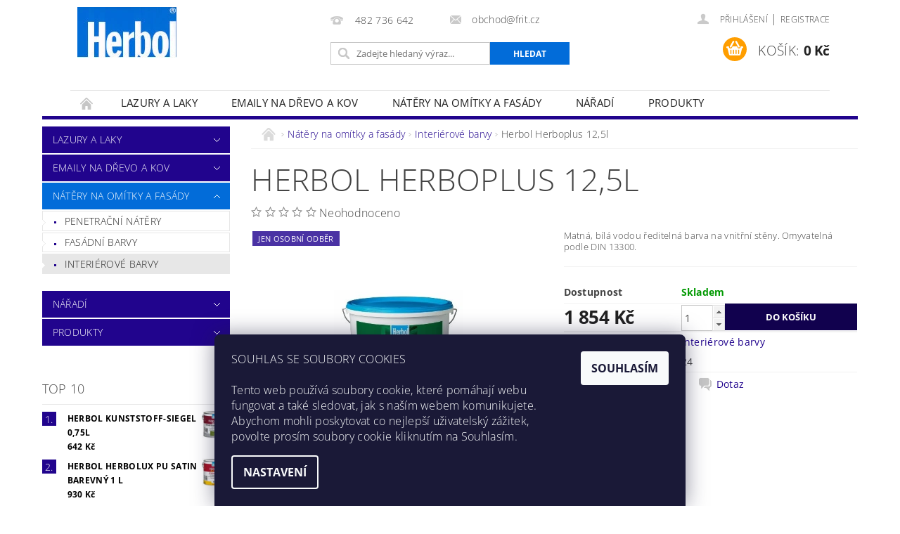

--- FILE ---
content_type: text/html; charset=utf-8
request_url: https://www.barvy-herbol.cz/herbol-herboplus-12-5l/
body_size: 25539
content:
<!DOCTYPE html>
<html id="css" xml:lang='cs' lang='cs' class="external-fonts-loaded">
    <head>
        <link rel="preconnect" href="https://cdn.myshoptet.com" /><link rel="dns-prefetch" href="https://cdn.myshoptet.com" /><link rel="preload" href="https://cdn.myshoptet.com/prj/dist/master/cms/libs/jquery/jquery-1.11.3.min.js" as="script" />        <script>
dataLayer = [];
dataLayer.push({'shoptet' : {
    "pageId": 841,
    "pageType": "productDetail",
    "currency": "CZK",
    "currencyInfo": {
        "decimalSeparator": ",",
        "exchangeRate": 1,
        "priceDecimalPlaces": 2,
        "symbol": "K\u010d",
        "symbolLeft": 0,
        "thousandSeparator": " "
    },
    "language": "cs",
    "projectId": 369365,
    "product": {
        "id": 121,
        "guid": "7901c366-cbfd-11ea-92c7-0cc47a6b4bcc",
        "hasVariants": false,
        "codes": [
            {
                "code": 4085700856306
            }
        ],
        "code": "4085700856306",
        "name": "Herbol Herboplus 12,5l",
        "appendix": "",
        "weight": 0,
        "currentCategory": "N\u00e1t\u011bry na om\u00edtky a fas\u00e1dy | Interi\u00e9rov\u00e9 barvy",
        "currentCategoryGuid": "78ffd65b-cbfd-11ea-a6c2-b8ca3a6063f8",
        "defaultCategory": "N\u00e1t\u011bry na om\u00edtky a fas\u00e1dy | Interi\u00e9rov\u00e9 barvy",
        "defaultCategoryGuid": "78ffd65b-cbfd-11ea-a6c2-b8ca3a6063f8",
        "currency": "CZK",
        "priceWithVat": 1854
    },
    "cartInfo": {
        "id": null,
        "freeShipping": false,
        "freeShippingFrom": 3000,
        "leftToFreeGift": {
            "formattedPrice": "0 K\u010d",
            "priceLeft": 0
        },
        "freeGift": false,
        "leftToFreeShipping": {
            "priceLeft": 3000,
            "dependOnRegion": 0,
            "formattedPrice": "3 000 K\u010d"
        },
        "discountCoupon": [],
        "getNoBillingShippingPrice": {
            "withoutVat": 0,
            "vat": 0,
            "withVat": 0
        },
        "cartItems": [],
        "taxMode": "ORDINARY"
    },
    "cart": [],
    "customer": {
        "priceRatio": 1,
        "priceListId": 1,
        "groupId": null,
        "registered": false,
        "mainAccount": false
    }
}});
dataLayer.push({'cookie_consent' : {
    "marketing": "denied",
    "analytics": "denied"
}});
document.addEventListener('DOMContentLoaded', function() {
    shoptet.consent.onAccept(function(agreements) {
        if (agreements.length == 0) {
            return;
        }
        dataLayer.push({
            'cookie_consent' : {
                'marketing' : (agreements.includes(shoptet.config.cookiesConsentOptPersonalisation)
                    ? 'granted' : 'denied'),
                'analytics': (agreements.includes(shoptet.config.cookiesConsentOptAnalytics)
                    ? 'granted' : 'denied')
            },
            'event': 'cookie_consent'
        });
    });
});
</script>

        <meta http-equiv="content-type" content="text/html; charset=utf-8" />
        <title>Herbol Herboplus 12,5l - Barvy a laky Herbol</title>

        <meta name="viewport" content="width=device-width, initial-scale=1.0" />
        <meta name="format-detection" content="telephone=no" />

        
            <meta property="og:type" content="website"><meta property="og:site_name" content="barvy-herbol.cz"><meta property="og:url" content="https://www.barvy-herbol.cz/herbol-herboplus-12-5l/"><meta property="og:title" content="Herbol Herboplus 12,5l - Barvy a laky Herbol"><meta name="author" content="Barvy a laky Herbol"><meta name="web_author" content="Shoptet.cz"><meta name="dcterms.rightsHolder" content="www.barvy-herbol.cz"><meta name="robots" content="index,follow"><meta property="og:image" content="https://cdn.myshoptet.com/usr/www.barvy-herbol.cz/user/shop/big/121_herbol-herboplus-12-5l.jpg?5f18065a"><meta property="og:description" content="Herbol Herboplus 12,5l. Matná, bílá vodou ředitelná barva na vnitřní stěny. Omyvatelná podle DIN 13300."><meta name="description" content="Herbol Herboplus 12,5l. Matná, bílá vodou ředitelná barva na vnitřní stěny. Omyvatelná podle DIN 13300."><meta property="product:price:amount" content="1854"><meta property="product:price:currency" content="CZK">
        


        
        <noscript>
            <style media="screen">
                #category-filter-hover {
                    display: block !important;
                }
            </style>
        </noscript>
        
    <link href="https://cdn.myshoptet.com/prj/dist/master/cms/templates/frontend_templates/shared/css/font-face/open-sans.css" rel="stylesheet"><link href="https://cdn.myshoptet.com/prj/dist/master/shop/dist/font-shoptet-04.css.7d79974e5b4cdb582ad8.css" rel="stylesheet">    <script>
        var oldBrowser = false;
    </script>
    <!--[if lt IE 9]>
        <script src="https://cdnjs.cloudflare.com/ajax/libs/html5shiv/3.7.3/html5shiv.js"></script>
        <script>
            var oldBrowser = '<strong>Upozornění!</strong> Používáte zastaralý prohlížeč, který již není podporován. Prosím <a href="https://www.whatismybrowser.com/" target="_blank" rel="nofollow">aktualizujte svůj prohlížeč</a> a zvyšte své UX.';
        </script>
    <![endif]-->

        <style>:root {--color-primary: #21048d;--color-primary-h: 253;--color-primary-s: 94%;--color-primary-l: 28%;--color-primary-hover: #026cd9;--color-primary-hover-h: 210;--color-primary-hover-s: 98%;--color-primary-hover-l: 43%;--color-secondary: #11014e;--color-secondary-h: 252;--color-secondary-s: 97%;--color-secondary-l: 15%;--color-secondary-hover: #21048d;--color-secondary-hover-h: 253;--color-secondary-hover-s: 94%;--color-secondary-hover-l: 28%;--color-tertiary: #000000;--color-tertiary-h: 0;--color-tertiary-s: 0%;--color-tertiary-l: 0%;--color-tertiary-hover: #000000;--color-tertiary-hover-h: 0;--color-tertiary-hover-s: 0%;--color-tertiary-hover-l: 0%;--color-header-background: #ffffff;--template-font: "Open Sans";--template-headings-font: "Open Sans";--header-background-url: url("https://cdn.myshoptet.com/prj/dist/master/cms/img/header_backgrounds/04-blue.png");--cookies-notice-background: #1A1937;--cookies-notice-color: #F8FAFB;--cookies-notice-button-hover: #f5f5f5;--cookies-notice-link-hover: #27263f;--templates-update-management-preview-mode-content: "Náhled aktualizací šablony je aktivní pro váš prohlížeč."}</style>

        <style>:root {--logo-x-position: 10px;--logo-y-position: 10px;--front-image-x-position: 319px;--front-image-y-position: 0px;}</style>

        <link href="https://cdn.myshoptet.com/prj/dist/master/shop/dist/main-04.css.55ec9317567af1708cb4.css" rel="stylesheet" media="screen" />

        <link rel="stylesheet" href="https://cdn.myshoptet.com/prj/dist/master/cms/templates/frontend_templates/_/css/print.css" media="print" />
                            <link rel="shortcut icon" href="/favicon.ico" type="image/x-icon" />
                                    <link rel="canonical" href="https://www.barvy-herbol.cz/herbol-herboplus-12-5l/" />
        
        
        
        
                
                            <style>
                    /* custom background */
                    #main-wrapper {
                                                                            background-position: top center !important;
                            background-repeat: no-repeat !important;
                                                                            background-attachment: scroll !important;
                                                                    }
                </style>
                    
                <script>var shoptet = shoptet || {};shoptet.abilities = {"about":{"generation":2,"id":"04"},"config":{"category":{"product":{"image_size":"detail_alt_1"}},"navigation_breakpoint":991,"number_of_active_related_products":2,"product_slider":{"autoplay":false,"autoplay_speed":3000,"loop":true,"navigation":true,"pagination":true,"shadow_size":0}},"elements":{"recapitulation_in_checkout":true},"feature":{"directional_thumbnails":false,"extended_ajax_cart":false,"extended_search_whisperer":false,"fixed_header":false,"images_in_menu":false,"product_slider":false,"simple_ajax_cart":true,"smart_labels":false,"tabs_accordion":false,"tabs_responsive":false,"top_navigation_menu":false,"user_action_fullscreen":false}};shoptet.design = {"template":{"name":"Pop","colorVariant":"Zirkon"},"layout":{"homepage":"catalog4","subPage":"catalog3","productDetail":"catalog3"},"colorScheme":{"conversionColor":"#11014e","conversionColorHover":"#21048d","color1":"#21048d","color2":"#026cd9","color3":"#000000","color4":"#000000"},"fonts":{"heading":"Open Sans","text":"Open Sans"},"header":{"backgroundImage":"https:\/\/www.barvy-herbol.czcms\/img\/header_backgrounds\/04-blue.png","image":null,"logo":"https:\/\/www.barvy-herbol.czuser\/logos\/logo-barvy-herbol.jpg","color":"#ffffff"},"background":{"enabled":true,"color":{"enabled":false,"color":"#032f88"},"image":{"url":null,"attachment":"scroll","position":"center"}}};shoptet.config = {};shoptet.events = {};shoptet.runtime = {};shoptet.content = shoptet.content || {};shoptet.updates = {};shoptet.messages = [];shoptet.messages['lightboxImg'] = "Obrázek";shoptet.messages['lightboxOf'] = "z";shoptet.messages['more'] = "Více";shoptet.messages['cancel'] = "Zrušit";shoptet.messages['removedItem'] = "Položka byla odstraněna z košíku.";shoptet.messages['discountCouponWarning'] = "Zapomněli jste uplatnit slevový kupón. Pro pokračování jej uplatněte pomocí tlačítka vedle vstupního pole, nebo jej smažte.";shoptet.messages['charsNeeded'] = "Prosím, použijte minimálně 3 znaky!";shoptet.messages['invalidCompanyId'] = "Neplané IČ, povoleny jsou pouze číslice";shoptet.messages['needHelp'] = "Potřebujete pomoc?";shoptet.messages['showContacts'] = "Zobrazit kontakty";shoptet.messages['hideContacts'] = "Skrýt kontakty";shoptet.messages['ajaxError'] = "Došlo k chybě; obnovte prosím stránku a zkuste to znovu.";shoptet.messages['variantWarning'] = "Zvolte prosím variantu produktu.";shoptet.messages['chooseVariant'] = "Zvolte variantu";shoptet.messages['unavailableVariant'] = "Tato varianta není dostupná a není možné ji objednat.";shoptet.messages['withVat'] = "včetně DPH";shoptet.messages['withoutVat'] = "bez DPH";shoptet.messages['toCart'] = "Do košíku";shoptet.messages['emptyCart'] = "Prázdný košík";shoptet.messages['change'] = "Změnit";shoptet.messages['chosenBranch'] = "Zvolená pobočka";shoptet.messages['validatorRequired'] = "Povinné pole";shoptet.messages['validatorEmail'] = "Prosím vložte platnou e-mailovou adresu";shoptet.messages['validatorUrl'] = "Prosím vložte platnou URL adresu";shoptet.messages['validatorDate'] = "Prosím vložte platné datum";shoptet.messages['validatorNumber'] = "Vložte číslo";shoptet.messages['validatorDigits'] = "Prosím vložte pouze číslice";shoptet.messages['validatorCheckbox'] = "Zadejte prosím všechna povinná pole";shoptet.messages['validatorConsent'] = "Bez souhlasu nelze odeslat.";shoptet.messages['validatorPassword'] = "Hesla se neshodují";shoptet.messages['validatorInvalidPhoneNumber'] = "Vyplňte prosím platné telefonní číslo bez předvolby.";shoptet.messages['validatorInvalidPhoneNumberSuggestedRegion'] = "Neplatné číslo — navržený region: %1";shoptet.messages['validatorInvalidCompanyId'] = "Neplatné IČ, musí být ve tvaru jako %1";shoptet.messages['validatorFullName'] = "Nezapomněli jste příjmení?";shoptet.messages['validatorHouseNumber'] = "Prosím zadejte správné číslo domu";shoptet.messages['validatorZipCode'] = "Zadané PSČ neodpovídá zvolené zemi";shoptet.messages['validatorShortPhoneNumber'] = "Telefonní číslo musí mít min. 8 znaků";shoptet.messages['choose-personal-collection'] = "Prosím vyberte místo doručení u osobního odběru, není zvoleno.";shoptet.messages['choose-external-shipping'] = "Upřesněte prosím vybraný způsob dopravy";shoptet.messages['choose-ceska-posta'] = "Pobočka České Pošty není určena, zvolte prosím některou";shoptet.messages['choose-hupostPostaPont'] = "Pobočka Maďarské pošty není vybrána, zvolte prosím nějakou";shoptet.messages['choose-postSk'] = "Pobočka Slovenské pošty není zvolena, vyberte prosím některou";shoptet.messages['choose-ulozenka'] = "Pobočka Uloženky nebyla zvolena, prosím vyberte některou";shoptet.messages['choose-zasilkovna'] = "Pobočka Zásilkovny nebyla zvolena, prosím vyberte některou";shoptet.messages['choose-ppl-cz'] = "Pobočka PPL ParcelShop nebyla vybrána, vyberte prosím jednu";shoptet.messages['choose-glsCz'] = "Pobočka GLS ParcelShop nebyla zvolena, prosím vyberte některou";shoptet.messages['choose-dpd-cz'] = "Ani jedna z poboček služby DPD Parcel Shop nebyla zvolená, prosím vyberte si jednu z možností.";shoptet.messages['watchdogType'] = "Je zapotřebí vybrat jednu z možností u sledování produktu.";shoptet.messages['watchdog-consent-required'] = "Musíte zaškrtnout všechny povinné souhlasy";shoptet.messages['watchdogEmailEmpty'] = "Prosím vyplňte e-mail";shoptet.messages['privacyPolicy'] = 'Musíte souhlasit s ochranou osobních údajů';shoptet.messages['amountChanged'] = '(množství bylo změněno)';shoptet.messages['unavailableCombination'] = 'Není k dispozici v této kombinaci';shoptet.messages['specifyShippingMethod'] = 'Upřesněte dopravu';shoptet.messages['PIScountryOptionMoreBanks'] = 'Možnost platby z %1 bank';shoptet.messages['PIScountryOptionOneBank'] = 'Možnost platby z 1 banky';shoptet.messages['PIScurrencyInfoCZK'] = 'V měně CZK lze zaplatit pouze prostřednictvím českých bank.';shoptet.messages['PIScurrencyInfoHUF'] = 'V měně HUF lze zaplatit pouze prostřednictvím maďarských bank.';shoptet.messages['validatorVatIdWaiting'] = "Ověřujeme";shoptet.messages['validatorVatIdValid'] = "Ověřeno";shoptet.messages['validatorVatIdInvalid'] = "DIČ se nepodařilo ověřit, i přesto můžete objednávku dokončit";shoptet.messages['validatorVatIdInvalidOrderForbid'] = "Zadané DIČ nelze nyní ověřit, protože služba ověřování je dočasně nedostupná. Zkuste opakovat zadání později, nebo DIČ vymažte s vaši objednávku dokončete v režimu OSS. Případně kontaktujte prodejce.";shoptet.messages['validatorVatIdInvalidOssRegime'] = "Zadané DIČ nemůže být ověřeno, protože služba ověřování je dočasně nedostupná. Vaše objednávka bude dokončena v režimu OSS. Případně kontaktujte prodejce.";shoptet.messages['previous'] = "Předchozí";shoptet.messages['next'] = "Následující";shoptet.messages['close'] = "Zavřít";shoptet.messages['imageWithoutAlt'] = "Tento obrázek nemá popisek";shoptet.messages['newQuantity'] = "Nové množství:";shoptet.messages['currentQuantity'] = "Aktuální množství:";shoptet.messages['quantityRange'] = "Prosím vložte číslo v rozmezí %1 a %2";shoptet.messages['skipped'] = "Přeskočeno";shoptet.messages.validator = {};shoptet.messages.validator.nameRequired = "Zadejte jméno a příjmení.";shoptet.messages.validator.emailRequired = "Zadejte e-mailovou adresu (např. jan.novak@example.com).";shoptet.messages.validator.phoneRequired = "Zadejte telefonní číslo.";shoptet.messages.validator.messageRequired = "Napište komentář.";shoptet.messages.validator.descriptionRequired = shoptet.messages.validator.messageRequired;shoptet.messages.validator.captchaRequired = "Vyplňte bezpečnostní kontrolu.";shoptet.messages.validator.consentsRequired = "Potvrďte svůj souhlas.";shoptet.messages.validator.scoreRequired = "Zadejte počet hvězdiček.";shoptet.messages.validator.passwordRequired = "Zadejte heslo, které bude obsahovat min. 4 znaky.";shoptet.messages.validator.passwordAgainRequired = shoptet.messages.validator.passwordRequired;shoptet.messages.validator.currentPasswordRequired = shoptet.messages.validator.passwordRequired;shoptet.messages.validator.birthdateRequired = "Zadejte datum narození.";shoptet.messages.validator.billFullNameRequired = "Zadejte jméno a příjmení.";shoptet.messages.validator.deliveryFullNameRequired = shoptet.messages.validator.billFullNameRequired;shoptet.messages.validator.billStreetRequired = "Zadejte název ulice.";shoptet.messages.validator.deliveryStreetRequired = shoptet.messages.validator.billStreetRequired;shoptet.messages.validator.billHouseNumberRequired = "Zadejte číslo domu.";shoptet.messages.validator.deliveryHouseNumberRequired = shoptet.messages.validator.billHouseNumberRequired;shoptet.messages.validator.billZipRequired = "Zadejte PSČ.";shoptet.messages.validator.deliveryZipRequired = shoptet.messages.validator.billZipRequired;shoptet.messages.validator.billCityRequired = "Zadejte název města.";shoptet.messages.validator.deliveryCityRequired = shoptet.messages.validator.billCityRequired;shoptet.messages.validator.companyIdRequired = "Zadejte IČ.";shoptet.messages.validator.vatIdRequired = "Zadejte DIČ.";shoptet.messages.validator.billCompanyRequired = "Zadejte název společnosti.";shoptet.messages['loading'] = "Načítám…";shoptet.messages['stillLoading'] = "Stále načítám…";shoptet.messages['loadingFailed'] = "Načtení se nezdařilo. Zkuste to znovu.";shoptet.messages['productsSorted'] = "Produkty seřazeny.";shoptet.messages['formLoadingFailed'] = "Formulář se nepodařilo načíst. Zkuste to prosím znovu.";shoptet.messages.moreInfo = "Více informací";shoptet.config.orderingProcess = {active: false,step: false};shoptet.config.documentsRounding = '3';shoptet.config.documentPriceDecimalPlaces = '0';shoptet.config.thousandSeparator = ' ';shoptet.config.decSeparator = ',';shoptet.config.decPlaces = '2';shoptet.config.decPlacesSystemDefault = '2';shoptet.config.currencySymbol = 'Kč';shoptet.config.currencySymbolLeft = '0';shoptet.config.defaultVatIncluded = 1;shoptet.config.defaultProductMaxAmount = 9999;shoptet.config.inStockAvailabilityId = -1;shoptet.config.defaultProductMaxAmount = 9999;shoptet.config.inStockAvailabilityId = -1;shoptet.config.cartActionUrl = '/action/Cart';shoptet.config.advancedOrderUrl = '/action/Cart/GetExtendedOrder/';shoptet.config.cartContentUrl = '/action/Cart/GetCartContent/';shoptet.config.stockAmountUrl = '/action/ProductStockAmount/';shoptet.config.addToCartUrl = '/action/Cart/addCartItem/';shoptet.config.removeFromCartUrl = '/action/Cart/deleteCartItem/';shoptet.config.updateCartUrl = '/action/Cart/setCartItemAmount/';shoptet.config.addDiscountCouponUrl = '/action/Cart/addDiscountCoupon/';shoptet.config.setSelectedGiftUrl = '/action/Cart/setSelectedGift/';shoptet.config.rateProduct = '/action/ProductDetail/RateProduct/';shoptet.config.customerDataUrl = '/action/OrderingProcess/step2CustomerAjax/';shoptet.config.registerUrl = '/registrace/';shoptet.config.agreementCookieName = 'site-agreement';shoptet.config.cookiesConsentUrl = '/action/CustomerCookieConsent/';shoptet.config.cookiesConsentIsActive = 1;shoptet.config.cookiesConsentOptAnalytics = 'analytics';shoptet.config.cookiesConsentOptPersonalisation = 'personalisation';shoptet.config.cookiesConsentOptNone = 'none';shoptet.config.cookiesConsentRefuseDuration = 30;shoptet.config.cookiesConsentName = 'CookiesConsent';shoptet.config.agreementCookieExpire = 30;shoptet.config.cookiesConsentSettingsUrl = '/cookies-settings/';shoptet.config.fonts = {"google":{"attributes":"300,400,600,700,900:latin-ext","families":["Open Sans"],"urls":["https:\/\/cdn.myshoptet.com\/prj\/dist\/master\/cms\/templates\/frontend_templates\/shared\/css\/font-face\/open-sans.css"]},"custom":{"families":["shoptet"],"urls":["https:\/\/cdn.myshoptet.com\/prj\/dist\/master\/shop\/dist\/font-shoptet-04.css.7d79974e5b4cdb582ad8.css"]}};shoptet.config.mobileHeaderVersion = '1';shoptet.config.fbCAPIEnabled = false;shoptet.config.fbPixelEnabled = false;shoptet.config.fbCAPIUrl = '/action/FacebookCAPI/';shoptet.content.regexp = /strana-[0-9]+[\/]/g;shoptet.content.colorboxHeader = '<div class="colorbox-html-content">';shoptet.content.colorboxFooter = '</div>';shoptet.customer = {};shoptet.csrf = shoptet.csrf || {};shoptet.csrf.token = 'csrf_ZvZs5gAI7aafd42283bd0443';shoptet.csrf.invalidTokenModal = '<div><h2>Přihlaste se prosím znovu</h2><p>Omlouváme se, ale Váš CSRF token pravděpodobně vypršel. Abychom mohli udržet Vaši bezpečnost na co největší úrovni potřebujeme, abyste se znovu přihlásili.</p><p>Děkujeme za pochopení.</p><div><a href="/login/?backTo=%2Fherbol-herboplus-12-5l%2F">Přihlášení</a></div></div> ';shoptet.csrf.formsSelector = 'csrf-enabled';shoptet.csrf.submitListener = true;shoptet.csrf.validateURL = '/action/ValidateCSRFToken/Index/';shoptet.csrf.refreshURL = '/action/RefreshCSRFTokenNew/Index/';shoptet.csrf.enabled = true;shoptet.config.googleAnalytics ||= {};shoptet.config.googleAnalytics.isGa4Enabled = true;shoptet.config.googleAnalytics.route ||= {};shoptet.config.googleAnalytics.route.ua = "UA";shoptet.config.googleAnalytics.route.ga4 = "GA4";shoptet.config.ums_a11y_category_page = true;shoptet.config.discussion_rating_forms = false;shoptet.config.ums_forms_redesign = false;shoptet.config.showPriceWithoutVat = '';shoptet.config.ums_a11y_login = false;</script>
        <script src="https://cdn.myshoptet.com/prj/dist/master/cms/libs/jquery/jquery-1.11.3.min.js"></script><script src="https://cdn.myshoptet.com/prj/dist/master/cms/libs/jquery/jquery-migrate-1.4.1.min.js"></script><script src="https://cdn.myshoptet.com/prj/dist/master/cms/libs/jquery/jquery-ui-1.8.24.min.js"></script>
    <script src="https://cdn.myshoptet.com/prj/dist/master/shop/dist/main-04.js.cd0f12ca7fcb266dd765.js"></script>
<script src="https://cdn.myshoptet.com/prj/dist/master/shop/dist/shared-2g.js.aa13ef3ecca51cd89ec5.js"></script><script src="https://cdn.myshoptet.com/prj/dist/master/cms/libs/jqueryui/i18n/datepicker-cs.js"></script><script>if (window.self !== window.top) {const script = document.createElement('script');script.type = 'module';script.src = "https://cdn.myshoptet.com/prj/dist/master/shop/dist/editorPreview.js.e7168e827271d1c16a1d.js";document.body.appendChild(script);}</script>        <script>
            jQuery.extend(jQuery.cybergenicsFormValidator.messages, {
                required: "Povinné pole",
                email: "Prosím vložte platnou e-mailovou adresu",
                url: "Prosím vložte platnou URL adresu",
                date: "Prosím vložte platné datum",
                number: "Vložte číslo",
                digits: "Prosím vložte pouze číslice",
                checkbox: "Zadejte prosím všechna povinná pole",
                validatorConsent: "Bez souhlasu nelze odeslat.",
                password: "Hesla se neshodují",
                invalidPhoneNumber: "Vyplňte prosím platné telefonní číslo bez předvolby.",
                invalidCompanyId: 'Nevalidní IČ, musí mít přesně 8 čísel (před kratší IČ lze dát nuly)',
                fullName: "Nezapomněli jste příjmení?",
                zipCode: "Zadané PSČ neodpovídá zvolené zemi",
                houseNumber: "Prosím zadejte správné číslo domu",
                shortPhoneNumber: "Telefonní číslo musí mít min. 8 znaků",
                privacyPolicy: "Musíte souhlasit s ochranou osobních údajů"
            });
        </script>
                                    
                
        
        <!-- User include -->
                <!-- api 473(125) html code header -->

                <style>
                    #order-billing-methods .radio-wrapper[data-guid="e0996e36-9b1d-11ed-90ab-b8ca3a6a5ac4"]:not(.cggooglepay), #order-billing-methods .radio-wrapper[data-guid="dae6984c-66d4-11eb-90ab-b8ca3a6a5ac4"]:not(.cgapplepay) {
                        display: none;
                    }
                </style>
                <script type="text/javascript">
                    document.addEventListener('DOMContentLoaded', function() {
                        if (getShoptetDataLayer('pageType') === 'billingAndShipping') {
                            
                try {
                    if (window.ApplePaySession && window.ApplePaySession.canMakePayments()) {
                        document.querySelector('#order-billing-methods .radio-wrapper[data-guid="dae6984c-66d4-11eb-90ab-b8ca3a6a5ac4"]').classList.add('cgapplepay');
                    }
                } catch (err) {} 
            
                            
                const cgBaseCardPaymentMethod = {
                        type: 'CARD',
                        parameters: {
                            allowedAuthMethods: ["PAN_ONLY", "CRYPTOGRAM_3DS"],
                            allowedCardNetworks: [/*"AMEX", "DISCOVER", "INTERAC", "JCB",*/ "MASTERCARD", "VISA"]
                        }
                };
                
                function cgLoadScript(src, callback)
                {
                    var s,
                        r,
                        t;
                    r = false;
                    s = document.createElement('script');
                    s.type = 'text/javascript';
                    s.src = src;
                    s.onload = s.onreadystatechange = function() {
                        if ( !r && (!this.readyState || this.readyState == 'complete') )
                        {
                            r = true;
                            callback();
                        }
                    };
                    t = document.getElementsByTagName('script')[0];
                    t.parentNode.insertBefore(s, t);
                } 
                
                function cgGetGoogleIsReadyToPayRequest() {
                    return Object.assign(
                        {},
                        {
                            apiVersion: 2,
                            apiVersionMinor: 0
                        },
                        {
                            allowedPaymentMethods: [cgBaseCardPaymentMethod]
                        }
                    );
                }

                function onCgGooglePayLoaded() {
                    let paymentsClient = new google.payments.api.PaymentsClient({environment: 'PRODUCTION'});
                    paymentsClient.isReadyToPay(cgGetGoogleIsReadyToPayRequest()).then(function(response) {
                        if (response.result) {
                            document.querySelector('#order-billing-methods .radio-wrapper[data-guid="e0996e36-9b1d-11ed-90ab-b8ca3a6a5ac4"]').classList.add('cggooglepay');	 	 	 	 	 
                        }
                    })
                    .catch(function(err) {});
                }
                
                cgLoadScript('https://pay.google.com/gp/p/js/pay.js', onCgGooglePayLoaded);
            
                        }
                    });
                </script> 
                
<!-- project html code header -->
<style>
.admin-bar {display:none}
#header-in {padding:0 40px 0 40px}
#header-cart::before {
    background-color: #ff9e00;
}
.searchform .b-search {
    background-color: #026cd9;
}
#copyright {background-color:#026cd9;margin: 20px 0 0 0}
a {color:#21048d;text-decoration:none}
a:hover {color:#3a0fdb;text-decoration:none}
#subcategories a {color:#21048d;font-size:15px;font-weight:500}
#column-l-in #categories .categories.expanded .topic a, #column-r #categories .categories.expanded .topic a {color:#fff}
.type-category h2,
.type-category h4 {text-transform:none;font-size:100%;font-weight:400;}
.tenky-baner .box {
    float: left;
    padding: 5px;
    min-height: 130px;
    margin: 0 0 24px 0;
}
.tenky-baner .box img {
    float: left;
    width: 130px;
    height: 130px;
}
.tenky-baner .box a {
    color: #444;
    text-decoration: none !important;
}
.widebanner {
    margin-top: 25px;
}
</style>

        <!-- /User include -->
                                <!-- Global site tag (gtag.js) - Google Analytics -->
    <script async src="https://www.googletagmanager.com/gtag/js?id=G-X8TDL42XKM"></script>
    <script>
        
        window.dataLayer = window.dataLayer || [];
        function gtag(){dataLayer.push(arguments);}
        

                    console.debug('default consent data');

            gtag('consent', 'default', {"ad_storage":"denied","analytics_storage":"denied","ad_user_data":"denied","ad_personalization":"denied","wait_for_update":500});
            dataLayer.push({
                'event': 'default_consent'
            });
        
        gtag('js', new Date());

                gtag('config', 'UA-176973116-1', { 'groups': "UA" });
        
                gtag('config', 'G-X8TDL42XKM', {"groups":"GA4","send_page_view":false,"content_group":"productDetail","currency":"CZK","page_language":"cs"});
        
        
        
        
        
        
                    gtag('event', 'page_view', {"send_to":"GA4","page_language":"cs","content_group":"productDetail","currency":"CZK"});
        
                gtag('set', 'currency', 'CZK');

        gtag('event', 'view_item', {
            "send_to": "UA",
            "items": [
                {
                    "id": "4085700856306",
                    "name": "Herbol Herboplus 12,5l",
                    "category": "N\u00e1t\u011bry na om\u00edtky a fas\u00e1dy \/ Interi\u00e9rov\u00e9 barvy",
                                                            "price": 1532.23
                }
            ]
        });
        
        
        
        
        
                    gtag('event', 'view_item', {"send_to":"GA4","page_language":"cs","content_group":"productDetail","value":1532.23,"currency":"CZK","items":[{"item_id":"4085700856306","item_name":"Herbol Herboplus 12,5l","item_category":"N\u00e1t\u011bry na om\u00edtky a fas\u00e1dy","item_category2":"Interi\u00e9rov\u00e9 barvy","price":1532.23,"quantity":1,"index":0}]});
        
        
        
        
        
        
        
        document.addEventListener('DOMContentLoaded', function() {
            if (typeof shoptet.tracking !== 'undefined') {
                for (var id in shoptet.tracking.bannersList) {
                    gtag('event', 'view_promotion', {
                        "send_to": "UA",
                        "promotions": [
                            {
                                "id": shoptet.tracking.bannersList[id].id,
                                "name": shoptet.tracking.bannersList[id].name,
                                "position": shoptet.tracking.bannersList[id].position
                            }
                        ]
                    });
                }
            }

            shoptet.consent.onAccept(function(agreements) {
                if (agreements.length !== 0) {
                    console.debug('gtag consent accept');
                    var gtagConsentPayload =  {
                        'ad_storage': agreements.includes(shoptet.config.cookiesConsentOptPersonalisation)
                            ? 'granted' : 'denied',
                        'analytics_storage': agreements.includes(shoptet.config.cookiesConsentOptAnalytics)
                            ? 'granted' : 'denied',
                                                                                                'ad_user_data': agreements.includes(shoptet.config.cookiesConsentOptPersonalisation)
                            ? 'granted' : 'denied',
                        'ad_personalization': agreements.includes(shoptet.config.cookiesConsentOptPersonalisation)
                            ? 'granted' : 'denied',
                        };
                    console.debug('update consent data', gtagConsentPayload);
                    gtag('consent', 'update', gtagConsentPayload);
                    dataLayer.push(
                        { 'event': 'update_consent' }
                    );
                }
            });
        });
    </script>

                
                                                    </head>
        <body class="desktop id-841 in-interierove-barvy template-04 type-product type-detail page-detail ajax-add-to-cart">
        
        <div id="fb-root"></div>
        <script>
            window.fbAsyncInit = function() {
                FB.init({
//                    appId            : 'your-app-id',
                    autoLogAppEvents : true,
                    xfbml            : true,
                    version          : 'v19.0'
                });
            };
        </script>
        <script async defer crossorigin="anonymous" src="https://connect.facebook.net/cs_CZ/sdk.js"></script>
        
                
        
        <div id="main-wrapper">
            <div id="main-wrapper-in" class="large-12 medium-12 small-12">
                <div id="main" class="large-12 medium-12 small-12 row">

                    

                    <div id="header" class="large-12 medium-12 small-12 columns">
                        <header id="header-in" class="large-12 medium-12 small-12 clearfix">
                            
<div class="row">
    
                        <div class="large-4 medium-4 small-6 columns">
                        <a href="/" title="Barvy a laky Herbol" id="logo" data-testid="linkWebsiteLogo"><img src="https://cdn.myshoptet.com/usr/www.barvy-herbol.cz/user/logos/logo-barvy-herbol.jpg" alt="Barvy a laky Herbol" /></a>
        </div>
    
    
        <div class="large-4 medium-4 small-12 columns">
                                                <div class="large-12 row collapse header-contacts">
                                                                                       <div class="large-6 medium-12 small-6 header-phone columns left">
                    <a href="tel:482736642" title="Telefon"><span>482 736 642</span></a>
                    </div>
                                                    <div class="large-6 medium-12 small-6 header-email columns left">
                                                    <a href="mailto:obchod@frit.cz"><span>obchod@frit.cz</span></a>
                                            </div>
                            </div>
            
                        <div class="searchform large-12 medium-12 small-12" itemscope itemtype="https://schema.org/WebSite">
                <meta itemprop="headline" content="Interiérové barvy"/>
<meta itemprop="url" content="https://www.barvy-herbol.cz"/>
        <meta itemprop="text" content="Herbol Herboplus 12,5l. Matná, bílá vodou ředitelná barva na vnitřní stěny. Omyvatelná podle DIN 13300."/>

                <form class="search-whisperer-wrap-v1 search-whisperer-wrap" action="/action/ProductSearch/prepareString/" method="post" itemprop="potentialAction" itemscope itemtype="https://schema.org/SearchAction" data-testid="searchForm">
                    <fieldset>
                        <meta itemprop="target" content="https://www.barvy-herbol.cz/vyhledavani/?string={string}"/>
                        <div class="large-8 medium-8 small-12 left">
                            <input type="hidden" name="language" value="cs" />
                            <input type="search" name="string" itemprop="query-input" class="s-word" placeholder="Zadejte hledaný výraz..." autocomplete="off" data-testid="searchInput" />
                        </div>
                        <div class="tar large-4 medium-4 small-2 left b-search-wrap">
                            <input type="submit" value="Hledat" class="b-search tiny button" data-testid="searchBtn" />
                        </div>
                        <div class="search-whisperer-container-js"></div>
                        <div class="search-notice large-12 medium-12 small-12" data-testid="searchMsg">Prosím, použijte minimálně 3 znaky!</div>
                    </fieldset>
                </form>
            </div>
        </div>
    
    
        <div class="large-4 medium-4 small-12 columns">
                        <div id="top-links" class="large-12 medium-12 small-12">
                <span class="responsive-mobile-visible responsive-all-hidden box-account-links-trigger-wrap">
                    <span class="box-account-links-trigger"></span>
                </span>
                <ul class="responsive-mobile-hidden box-account-links list-inline list-reset">
                    
                                                                                                                        <li>
                                        <a class="icon-account-login" href="/login/?backTo=%2Fherbol-herboplus-12-5l%2F" title="Přihlášení" data-testid="signin" rel="nofollow"><span>Přihlášení</span></a>
                                    </li>
                                    <li>
                                        <span class="responsive-mobile-hidden"> |</span>
                                        <a href="/registrace/" title="Registrace" data-testid="headerSignup" rel="nofollow">Registrace</a>
                                    </li>
                                                                                                        
                </ul>
            </div>
                        
                                            
                <div class="place-cart-here">
                    <div id="header-cart-wrapper" class="header-cart-wrapper menu-element-wrap">
    <a href="/kosik/" id="header-cart" class="header-cart" data-testid="headerCart" rel="nofollow">
        <span class="responsive-mobile-hidden">Košík:</span>
        
        <strong class="header-cart-price" data-testid="headerCartPrice">
            0 Kč
        </strong>
    </a>

    <div id="cart-recapitulation" class="cart-recapitulation menu-element-submenu align-right hover-hidden" data-testid="popupCartWidget">
                    <div class="cart-reca-single darken tac" data-testid="cartTitle">
                Váš nákupní košík je prázdný            </div>
            </div>
</div>
                </div>
                    </div>
    
</div>

             <nav id="menu" class="large-12 medium-12 small-12"><ul class="inline-list list-inline valign-top-inline left"><li class="first-line"><a href="/" id="a-home" data-testid="headerMenuItem">Úvodní stránka</a></li><li class="menu-item-832 navigation-submenu-trigger-wrap icon-menu-arrow-wrap">
        <a href="/lazury-a-laky/" data-testid="headerMenuItem">
                    <span class="navigation-submenu-trigger icon-menu-arrow-down icon-menu-arrow"></span>
                Lazury a laky
    </a>
        <ul class="navigation-submenu navigation-menu">
                    <li class="menu-item-925">
                <a href="/lazury-na-drevo/">Lazury na dřevo</a>
            </li>
                    <li class="menu-item-865">
                <a href="/bezbarve-laky/">Bezbarvé laky</a>
            </li>
                    <li class="menu-item-835">
                <a href="/impregnacni-zaklad/">Impregnační základ</a>
            </li>
            </ul>
    </li><li class="menu-item-823 navigation-submenu-trigger-wrap icon-menu-arrow-wrap">
        <a href="/emaily-na-drevo-a-kov/" data-testid="headerMenuItem">
                    <span class="navigation-submenu-trigger icon-menu-arrow-down icon-menu-arrow"></span>
                Emaily na dřevo a kov
    </a>
        <ul class="navigation-submenu navigation-menu">
                    <li class="menu-item-826">
                <a href="/zakladni-natery/">Základní nátěry</a>
            </li>
                    <li class="menu-item-871">
                <a href="/synteticke-emaily/">Syntetické emaily</a>
            </li>
                    <li class="menu-item-859">
                <a href="/vodou-reditelne-emaily/">Vodou ředitelné emaily</a>
            </li>
                    <li class="menu-item-850">
                <a href="/tmely-a-redidla/">Tmely a ředidla</a>
            </li>
            </ul>
    </li><li class="menu-item-793 navigation-submenu-trigger-wrap icon-menu-arrow-wrap">
        <a href="/natery-na-omitky-a-fasady/" data-testid="headerMenuItem">
                    <span class="navigation-submenu-trigger icon-menu-arrow-down icon-menu-arrow"></span>
                Nátěry na omítky a fasády
    </a>
        <ul class="navigation-submenu navigation-menu">
                    <li class="menu-item-814">
                <a href="/penetracni-natery/">Penetrační nátěry</a>
            </li>
                    <li class="menu-item-796">
                <a href="/fasadni-barvy/">Fasádní barvy</a>
            </li>
                    <li class="menu-item-841">
                <a href="/interierove-barvy/">Interiérové barvy</a>
            </li>
            </ul>
    </li><li class="menu-item-769 navigation-submenu-trigger-wrap icon-menu-arrow-wrap">
        <a href="/naradi/" data-testid="headerMenuItem">
                    <span class="navigation-submenu-trigger icon-menu-arrow-down icon-menu-arrow"></span>
                Nářadí
    </a>
        <ul class="navigation-submenu navigation-menu">
                    <li class="menu-item-898">
                <a href="/stetce/">Štětce</a>
            </li>
                    <li class="menu-item-772">
                <a href="/brusivo/">Brusivo</a>
            </li>
                    <li class="menu-item-781">
                <a href="/spachtle-skrabky-noze/">Špachtle, škrabky, nože</a>
            </li>
                    <li class="menu-item-790">
                <a href="/zakryvaci-material/">Zakrývací materiál</a>
            </li>
                    <li class="menu-item-942">
                <a href="/ochranne-pomucky/">Ochranné pracovní pomůcky</a>
            </li>
            </ul>
    </li><li class="menu-item-799 navigation-submenu-trigger-wrap icon-menu-arrow-wrap">
        <a href="/produkty/" data-testid="headerMenuItem">
                    <span class="navigation-submenu-trigger icon-menu-arrow-down icon-menu-arrow"></span>
                Produkty
    </a>
        <ul class="navigation-submenu navigation-menu">
                    <li class="menu-item-862">
                <a href="/herbol-acryl-satin/">Herbol Acryl Satin</a>
            </li>
                    <li class="menu-item-838">
                <a href="/herbol-blaueschutzgrund/">Herbol Bläueschutzgrund</a>
            </li>
                    <li class="menu-item-829">
                <a href="/herbol-herbolux-grund/">Herbol Herbolux-Grund</a>
            </li>
                    <li class="menu-item-892">
                <a href="/herbol-herbolux-pu-satin/">Herbol Herbolux PU-Satin</a>
            </li>
                    <li class="menu-item-844">
                <a href="/herbol-herboplus/">Herbol Herboplus</a>
            </li>
                    <li class="menu-item-802">
                <a href="/herbol-herbosil/">Herbol Herbosil</a>
            </li>
                    <li class="menu-item-805">
                <a href="/herbol-herboxan/">Herbol Herboxan</a>
            </li>
                    <li class="menu-item-847">
                <a href="/herbol-innenweiss/">Herbol Innenweiss</a>
            </li>
                    <li class="menu-item-868">
                <a href="/herbol-kunststoff-siegel/">Herbol Kunststoff-Siegel</a>
            </li>
                    <li class="menu-item-808">
                <a href="/herbol-mineralfarbe/">Herbol Mineralfarbe</a>
            </li>
                    <li class="menu-item-928">
                <a href="/herbol-offenporig-aqua/">Herbol Offenporig Aqua</a>
            </li>
                    <li class="menu-item-934">
                <a href="/herbol-offenporig-pro-decor/">Herbol Offenporig Pro-Decor</a>
            </li>
                    <li class="menu-item-880">
                <a href="/herbol-protector/">Herbol Protector</a>
            </li>
                    <li class="menu-item-895">
                <a href="/herbol-pu-siegel/">Herbol PU-Siegel</a>
            </li>
                    <li class="menu-item-886">
                <a href="/herbol-radiator-af/">Herbol Radiator AF</a>
            </li>
                    <li class="menu-item-856">
                <a href="/herbol-redidlo-v40/">Herbol Ředidlo V40</a>
            </li>
                    <li class="menu-item-811">
                <a href="/herbol-silikat-fassadenfarbe/">Herbol Silikat Fassadenfarbe</a>
            </li>
                    <li class="menu-item-820">
                <a href="/herbol-silikat-fixativ/">Herbol Silikat Fixativ</a>
            </li>
                    <li class="menu-item-817">
                <a href="/herbol-tiefgrund-aqua/">Herbol Tiefgrund Aqua</a>
            </li>
                    <li class="menu-item-916">
                <a href="/herbol-venti-3plus-aqua-satin/">Herbol Venti 3Plus Aqua Satin</a>
            </li>
                    <li class="menu-item-874">
                <a href="/herbol-venti-3plus-satin/">Herbol Venti 3Plus Satin</a>
            </li>
                    <li class="menu-item-853">
                <a href="/herbol-universal-spachtel/">Herbol Universal-Spachtel</a>
            </li>
                    <li class="menu-item-889">
                <a href="/silber-herbol/">Silber Herbol</a>
            </li>
            </ul>
    </li></ul><div id="menu-helper-wrapper"><div id="menu-helper" data-testid="hamburgerMenu">&nbsp;</div><ul id="menu-helper-box"></ul></div></nav>

<script>
    $(document).ready(function() {
        checkSearchForm($('.searchform'), "Prosím, použijte minimálně 3 znaky!");
    });
    var userOptions = {
        carousel : {
            stepTimer : 5000,
            fadeTimer : 800
        }
    };
</script>

                        </header>
                    </div>
                    <div id="main-in" class="large-12 medium-12 small-12 columns">
                        <div id="main-in-in" class="large-12 medium-12 small-12">
                            
                            <div id="content" class="large-12 medium-12 small-12 row">
                                
                                                                            <aside id="column-l" class="large-3 medium-3 small-12 columns">
                                            <div id="column-l-in">
                                                                                                                                                    <div class="box-even">
                        
<div id="categories">
                        <div class="categories cat-01 expandable" id="cat-832">
                <div class="topic"><a href="/lazury-a-laky/">Lazury a laky</a></div>
        
    <ul >
                    <li ><a href="/lazury-na-drevo/" title="Lazury na dřevo">Lazury na dřevo</a>
            </li>                 <li ><a href="/bezbarve-laky/" title="Bezbarvé laky">Bezbarvé laky</a>
            </li>                 <li ><a href="/impregnacni-zaklad/" title="Impregnační základ">Impregnační základ</a>
            </li>     </ul> 
    </div>
            <div class="categories cat-02 expandable" id="cat-823">
                <div class="topic"><a href="/emaily-na-drevo-a-kov/">Emaily na dřevo a kov</a></div>
        
    <ul >
                    <li ><a href="/zakladni-natery/" title="Základní nátěry">Základní nátěry</a>
            </li>                 <li ><a href="/synteticke-emaily/" title="Syntetické emaily">Syntetické emaily</a>
            </li>                 <li ><a href="/vodou-reditelne-emaily/" title="Vodou ředitelné emaily">Vodou ředitelné emaily</a>
            </li>                 <li ><a href="/tmely-a-redidla/" title="Tmely a ředidla">Tmely a ředidla</a>
            </li>     </ul> 
    </div>
            <div class="categories cat-01 expandable cat-active expanded" id="cat-793">
                <div class="topic"><a href="/natery-na-omitky-a-fasady/" class="expanded">Nátěry na omítky a fasády</a></div>
        
    <ul class="expanded">
                    <li ><a href="/penetracni-natery/" title="Penetrační nátěry">Penetrační nátěry</a>
            </li>                 <li ><a href="/fasadni-barvy/" title="Fasádní barvy">Fasádní barvy</a>
            </li>                 <li class="active  expanded"><a href="/interierove-barvy/" title="Interiérové barvy">Interiérové barvy</a>
                            </li>     </ul> 
    </div>
            <div class="categories cat-02 expandable" id="cat-769">
                <div class="topic"><a href="/naradi/">Nářadí</a></div>
        
    <ul >
                    <li class="expandable"><a href="/stetce/" title="Štětce">Štětce</a>
            </li>                 <li ><a href="/brusivo/" title="Brusivo">Brusivo</a>
            </li>                 <li class="expandable"><a href="/spachtle-skrabky-noze/" title="Špachtle, škrabky, nože">Špachtle, škrabky, nože</a>
            </li>                 <li ><a href="/zakryvaci-material/" title="Zakrývací materiál">Zakrývací materiál</a>
            </li>                 <li ><a href="/ochranne-pomucky/" title="Ochranné pracovní pomůcky">Ochranné pracovní pomůcky</a>
                            </li>     </ul> 
    </div>
            <div class="categories cat-01 expandable" id="cat-799">
                <div class="topic"><a href="/produkty/">Produkty</a></div>
        
    <ul >
                    <li ><a href="/herbol-acryl-satin/" title="Herbol Acryl Satin">Herbol Acryl Satin</a>
            </li>                 <li ><a href="/herbol-blaueschutzgrund/" title="Herbol Bläueschutzgrund">Herbol Bläueschutzgrund</a>
            </li>                 <li ><a href="/herbol-herbolux-grund/" title="Herbol Herbolux-Grund">Herbol Herbolux-Grund</a>
            </li>                 <li ><a href="/herbol-herbolux-pu-satin/" title="Herbol Herbolux PU-Satin">Herbol Herbolux PU-Satin</a>
            </li>                 <li ><a href="/herbol-herboplus/" title="Herbol Herboplus">Herbol Herboplus</a>
            </li>                 <li ><a href="/herbol-herbosil/" title="Herbol Herbosil">Herbol Herbosil</a>
            </li>                 <li ><a href="/herbol-herboxan/" title="Herbol Herboxan">Herbol Herboxan</a>
            </li>                 <li ><a href="/herbol-innenweiss/" title="Herbol Innenweiss">Herbol Innenweiss</a>
            </li>                 <li ><a href="/herbol-kunststoff-siegel/" title="Herbol Kunststoff-Siegel">Herbol Kunststoff-Siegel</a>
            </li>                 <li ><a href="/herbol-mineralfarbe/" title="Herbol Mineralfarbe">Herbol Mineralfarbe</a>
            </li>                 <li ><a href="/herbol-offenporig-aqua/" title="Herbol Offenporig Aqua">Herbol Offenporig Aqua</a>
            </li>                 <li ><a href="/herbol-offenporig-pro-decor/" title="Herbol Offenporig Pro-Decor">Herbol Offenporig Pro-Decor</a>
            </li>                 <li ><a href="/herbol-protector/" title="Herbol Protector">Herbol Protector</a>
            </li>                 <li ><a href="/herbol-pu-siegel/" title="Herbol PU-Siegel">Herbol PU-Siegel</a>
            </li>                 <li ><a href="/herbol-radiator-af/" title="Herbol Radiator AF">Herbol Radiator AF</a>
            </li>                 <li ><a href="/herbol-redidlo-v40/" title="Herbol Ředidlo V40">Herbol Ředidlo V40</a>
            </li>                 <li ><a href="/herbol-silikat-fassadenfarbe/" title="Herbol Silikat Fassadenfarbe">Herbol Silikat Fassadenfarbe</a>
            </li>                 <li ><a href="/herbol-silikat-fixativ/" title="Herbol Silikat Fixativ">Herbol Silikat Fixativ</a>
            </li>                 <li ><a href="/herbol-tiefgrund-aqua/" title="Herbol Tiefgrund Aqua">Herbol Tiefgrund Aqua</a>
            </li>                 <li ><a href="/herbol-venti-3plus-aqua-satin/" title="Herbol Venti 3Plus Aqua Satin">Herbol Venti 3Plus Aqua Satin</a>
            </li>                 <li ><a href="/herbol-venti-3plus-satin/" title="Herbol Venti 3Plus Satin">Herbol Venti 3Plus Satin</a>
            </li>                 <li ><a href="/herbol-universal-spachtel/" title="Herbol Universal-Spachtel">Herbol Universal-Spachtel</a>
            </li>                 <li ><a href="/silber-herbol/" title="Silber Herbol">Silber Herbol</a>
            </li>     </ul> 
    </div>
        
                            
</div>

                    </div>
                                                                                                                                                        <div class="box-odd">
                            <div id="top10" class="box hide-for-small">
        <h3 class="topic">TOP 10</h3>
        <ol>
                            
                    <li class="panel-element display-image display-price">
                                                    <a class="a-img" href="/herbol-kunststoff-siegel-0-75l/">
                                <img src="https://cdn.myshoptet.com/usr/www.barvy-herbol.cz/user/shop/related/154_herbol-kunststoff-siegel-0-75l.jpg?5f18065b" alt="Herbol Kunststoff-Siegel 0,75l" />
                            </a>
                                                <div>
                            <a href="/herbol-kunststoff-siegel-0-75l/" title="Herbol Kunststoff-Siegel 0,75l"><span>Herbol Kunststoff-Siegel 0,75l</span></a><br />
                            
                                                                <span>
                                    642 Kč
                                    

                                </span>
                                                            
                        </div>
                    </li>
                
                            
                    <li class="panel-element display-image display-price">
                                                    <a class="a-img" href="/herbol-herbolux-pu-satin-barevny-1-l/">
                                <img src="https://cdn.myshoptet.com/usr/www.barvy-herbol.cz/user/shop/related/539_herbol-herbolux-pu-satin-barevny-1-l.jpg?67c96850" alt="Herbol Herbolux PU Satin barevný 1 L" />
                            </a>
                                                <div>
                            <a href="/herbol-herbolux-pu-satin-barevny-1-l/" title="Herbol Herbolux PU Satin barevný 1 L"><span>Herbol Herbolux PU Satin barevný 1 L</span></a><br />
                            
                                                                <span>
                                    930 Kč
                                    

                                </span>
                                                            
                        </div>
                    </li>
                
                            
                    <li class="panel-element display-image display-price">
                                                    <a class="a-img" href="/herbol-herbolux-pu-satin-barevny-2-5-l/">
                                <img src="https://cdn.myshoptet.com/usr/www.barvy-herbol.cz/user/shop/related/536_herbol-herbolux-pu-satin-barevny-2-5-l.jpg?67c9674f" alt="Herbol Herbolux PU Satin barevný 2,5 L" />
                            </a>
                                                <div>
                            <a href="/herbol-herbolux-pu-satin-barevny-2-5-l/" title="Herbol Herbolux PU Satin barevný 2,5 L"><span>Herbol Herbolux PU Satin barevný 2,5 L</span></a><br />
                            
                                                                <span>
                                    2 220 Kč
                                    

                                </span>
                                                            
                        </div>
                    </li>
                
                            
                    <li class="panel-element display-image display-price">
                                                    <a class="a-img" href="/rukavice-paint-star/">
                                <img src="https://cdn.myshoptet.com/usr/www.barvy-herbol.cz/user/shop/related/531_rukavice-nylon.jpg?5f58d499" alt="rukavice nylon" />
                            </a>
                                                <div>
                            <a href="/rukavice-paint-star/" title="Rukavice Paint Star"><span>Rukavice Paint Star</span></a><br />
                            
                                                                <span>
                                    36 Kč
                                    

                                </span>
                                                            
                        </div>
                    </li>
                
                            
                    <li class="panel-element display-image display-price">
                                                    <a class="a-img" href="/rukavice-allstar-sun/">
                                <img src="https://cdn.myshoptet.com/usr/www.barvy-herbol.cz/user/shop/related/528_rukavice-allstar-sun.jpg?5f58d2f3" alt="Rukavice Allstar SUN" />
                            </a>
                                                <div>
                            <a href="/rukavice-allstar-sun/" title="Rukavice Allstar SUN"><span>Rukavice Allstar SUN</span></a><br />
                            
                                                                <span>
                                    43 Kč
                                    

                                </span>
                                                            
                        </div>
                    </li>
                
                            
                    <li class="panel-element display-image display-price">
                                                    <a class="a-img" href="/rukavice-allstar-aqua/">
                                <img src="https://cdn.myshoptet.com/usr/www.barvy-herbol.cz/user/shop/related/525_rukavice-aqua-grip.jpg?5f58d159" alt="rukavice aqua grip" />
                            </a>
                                                <div>
                            <a href="/rukavice-allstar-aqua/" title="Rukavice Allstar AQUA"><span>Rukavice Allstar AQUA</span></a><br />
                            
                                                                <span>
                                    39 Kč
                                    

                                </span>
                                                            
                        </div>
                    </li>
                
                            
                    <li class="panel-element display-image display-price">
                                                    <a class="a-img" href="/kryci-cq-folie-270cm-x-16m/">
                                <img src="https://cdn.myshoptet.com/usr/www.barvy-herbol.cz/user/shop/related/522_cq-folie.jpg?5f589c81" alt="CQ folie" />
                            </a>
                                                <div>
                            <a href="/kryci-cq-folie-270cm-x-16m/" title="Krycí CQ fólie 270cm x 16m"><span>Krycí CQ fólie 270cm x 16m</span></a><br />
                            
                                                                <span>
                                    161 Kč
                                    

                                </span>
                                                            
                        </div>
                    </li>
                
                            
                    <li class="panel-element display-image display-price">
                                                    <a class="a-img" href="/kryci-cq-folie-210cm-x-20m/">
                                <img src="https://cdn.myshoptet.com/usr/www.barvy-herbol.cz/user/shop/related/519_cq-folie.jpg?5f589c27" alt="CQ folie" />
                            </a>
                                                <div>
                            <a href="/kryci-cq-folie-210cm-x-20m/" title="Krycí CQ fólie 210cm x 20m"><span>Krycí CQ fólie 210cm x 20m</span></a><br />
                            
                                                                <span>
                                    149 Kč
                                    

                                </span>
                                                            
                        </div>
                    </li>
                
                            
                    <li class="panel-element display-image display-price">
                                                    <a class="a-img" href="/kryci-cq-folie-140cm-x-33m/">
                                <img src="https://cdn.myshoptet.com/usr/www.barvy-herbol.cz/user/shop/related/516_cq-folie.jpg?5f589bfc" alt="CQ folie" />
                            </a>
                                                <div>
                            <a href="/kryci-cq-folie-140cm-x-33m/" title="Krycí CQ fólie 140cm x 33m"><span>Krycí CQ fólie 140cm x 33m</span></a><br />
                            
                                                                <span>
                                    138 Kč
                                    

                                </span>
                                                            
                        </div>
                    </li>
                
                            
                    <li class=" display-image display-price">
                                                    <a class="a-img" href="/kryci-cq-folie-110cm-x-33m/">
                                <img src="https://cdn.myshoptet.com/usr/www.barvy-herbol.cz/user/shop/related/513_cq-folie.jpg?5f589b67" alt="CQ folie" />
                            </a>
                                                <div>
                            <a href="/kryci-cq-folie-110cm-x-33m/" title="Krycí CQ fólie 110cm x 33m"><span>Krycí CQ fólie 110cm x 33m</span></a><br />
                            
                                                                <span>
                                    126 Kč
                                    

                                </span>
                                                            
                        </div>
                    </li>
                
                    </ol>
    </div>

                    </div>
                                                                                                        </div>
                                        </aside>
                                                                    

                                
                                    <main id="content-in" class="large-9 medium-9 small-12 columns">

                                                                                                                                    <p id="navigation" itemscope itemtype="https://schema.org/BreadcrumbList">
                                                                                                        <span id="navigation-first" data-basetitle="Barvy a laky Herbol" itemprop="itemListElement" itemscope itemtype="https://schema.org/ListItem">
                    <a href="/" itemprop="item" class="navigation-home-icon">
                        &nbsp;<meta itemprop="name" content="Domů" />                    </a>
                    <meta itemprop="position" content="1" />
                    <span class="navigation-bullet">&nbsp;&rsaquo;&nbsp;</span>
                </span>
                                                        <span id="navigation-1" itemprop="itemListElement" itemscope itemtype="https://schema.org/ListItem">
                        <a href="/natery-na-omitky-a-fasady/" itemprop="item"><span itemprop="name">Nátěry na omítky a fasády</span></a>
                        <meta itemprop="position" content="2" />
                        <span class="navigation-bullet">&nbsp;&rsaquo;&nbsp;</span>
                    </span>
                                                        <span id="navigation-2" itemprop="itemListElement" itemscope itemtype="https://schema.org/ListItem">
                        <a href="/interierove-barvy/" itemprop="item"><span itemprop="name">Interiérové barvy</span></a>
                        <meta itemprop="position" content="3" />
                        <span class="navigation-bullet">&nbsp;&rsaquo;&nbsp;</span>
                    </span>
                                                                            <span id="navigation-3" itemprop="itemListElement" itemscope itemtype="https://schema.org/ListItem">
                        <meta itemprop="item" content="https://www.barvy-herbol.cz/herbol-herboplus-12-5l/" />
                        <meta itemprop="position" content="4" />
                        <span itemprop="name" data-title="Herbol Herboplus 12,5l">Herbol Herboplus 12,5l</span>
                    </span>
                            </p>
                                                                                                                        


                                                                                    
    
<div itemscope itemtype="https://schema.org/Product" class="p-detail-inner">
    <meta itemprop="url" content="https://www.barvy-herbol.cz/herbol-herboplus-12-5l/" />
    <meta itemprop="image" content="https://cdn.myshoptet.com/usr/www.barvy-herbol.cz/user/shop/big/121_herbol-herboplus-12-5l.jpg?5f18065a" />
            <meta itemprop="description" content="Matná, bílá vodou ředitelná barva na vnitřní stěny. Omyvatelná podle DIN 13300." />
                                            
    
        <div id="product-detail-h1" class="product-detail-name">
            <h1 itemprop="name" data-testid="textProductName">Herbol Herboplus 12,5l</h1>
                        
            <div class="no-print">
    <div class="rating stars-wrapper" " data-testid="wrapRatingAverageStars">
        
<span class="stars star-list">
                                                <span class="star star-off show-tooltip is-active productRatingAction" data-productid="121" data-score="1" title="    Hodnocení:
            Neohodnoceno    "></span>
                    
                                                <span class="star star-off show-tooltip is-active productRatingAction" data-productid="121" data-score="2" title="    Hodnocení:
            Neohodnoceno    "></span>
                    
                                                <span class="star star-off show-tooltip is-active productRatingAction" data-productid="121" data-score="3" title="    Hodnocení:
            Neohodnoceno    "></span>
                    
                                                <span class="star star-off show-tooltip is-active productRatingAction" data-productid="121" data-score="4" title="    Hodnocení:
            Neohodnoceno    "></span>
                    
                                                <span class="star star-off show-tooltip is-active productRatingAction" data-productid="121" data-score="5" title="    Hodnocení:
            Neohodnoceno    "></span>
                    
    </span>
            <span class="stars-label">
                                Neohodnoceno                    </span>
    </div>
</div>
    
        </div>
        <div class="clear">&nbsp;</div>
    
    <form action="/action/Cart/addCartItem/" method="post" class="p-action csrf-enabled" id="product-detail-form" data-testid="formProduct">
        <fieldset>
                        <meta itemprop="category" content="Úvodní stránka &gt; Nátěry na omítky a fasády &gt; Interiérové barvy &gt; Herbol Herboplus 12,5l" />
            <input type="hidden" name="productId" value="121" />
                            <input type="hidden" name="priceId" value="121" />
                        <input type="hidden" name="language" value="cs" />

            <table id="t-product-detail" data-testid="gridProductItem">
                <tbody>
                    <tr>
                        <td id="td-product-images" class="large-6 medium-6 small-12 left breaking-table">

                            
    <div id="product-images" class="large-12 medium-12 small-12">
                
        <div class="zoom-small-image large-12 medium-12 small-12">
                            <span class="boolean-icons">                    
                <span class="bool-icon-single bool-custom2" style="background-color:#4a32a4;">
                    JEN OSOBNÍ ODBĚR
                </span>
            
        
                            
    </span>
    
            
                            <img src="https://cdn.myshoptet.com/prj/dist/master/cms/templates/frontend_templates/_/img/magnifier.png" alt="Efekt lupa" class="magnifier" />
                <div class="hidden-js"><a data-gallery="lightbox[gallery]" id="lightbox-gallery" href="https://cdn.myshoptet.com/usr/www.barvy-herbol.cz/user/shop/big/121_herbol-herboplus-12-5l.jpg?5f18065a">
                                        <img src="https://cdn.myshoptet.com/usr/www.barvy-herbol.cz/user/shop/related/121_herbol-herboplus-12-5l.jpg?5f18065a" alt="Herbol Herboplus 12,5l" />
                </a></div>
                        <div style="top: 0px; position: relative;" id="wrap" class="">
                                    <a href="https://cdn.myshoptet.com/usr/www.barvy-herbol.cz/user/shop/big/121_herbol-herboplus-12-5l.jpg?5f18065a" id="gallery-image" data-zoom="position: 'inside', showTitle: false, adjustX:0, adjustY:0" class="cloud-zoom" data-href="https://cdn.myshoptet.com/usr/www.barvy-herbol.cz/user/shop/orig/121_herbol-herboplus-12-5l.jpg?5f18065a" data-testid="mainImage">
                
                                        <img src="https://cdn.myshoptet.com/usr/www.barvy-herbol.cz/user/shop/detail_alt_1/121_herbol-herboplus-12-5l.jpg?5f18065a" alt="Herbol Herboplus 12,5l" />

                                    </a>
                            </div>
                    </div>
                                                                <div class="clear">&nbsp;</div>
                <div class="row">
                    <div id="social-buttons" class="large-12 medium-12 small-12">
                        <div id="social-buttons-in">
                                                            <div class="social-button">
                                    <script>
        window.twttr = (function(d, s, id) {
            var js, fjs = d.getElementsByTagName(s)[0],
                t = window.twttr || {};
            if (d.getElementById(id)) return t;
            js = d.createElement(s);
            js.id = id;
            js.src = "https://platform.twitter.com/widgets.js";
            fjs.parentNode.insertBefore(js, fjs);
            t._e = [];
            t.ready = function(f) {
                t._e.push(f);
            };
            return t;
        }(document, "script", "twitter-wjs"));
        </script>

<a
    href="https://twitter.com/share"
    class="twitter-share-button"
        data-lang="cs"
    data-url="https://www.barvy-herbol.cz/herbol-herboplus-12-5l/"
>Tweet</a>

                                </div>
                                                            <div class="social-button">
                                    <div
            data-layout="button_count"
        class="fb-like"
        data-action="like"
        data-show-faces="false"
        data-share="false"
                        data-width="285"
        data-height="26"
    >
</div>

                                </div>
                                                    </div>
                    </div>
                </div>
                        </div>

                        </td>
                        <td id="td-product-detail" class="vat large-6 medium-6 left breaking-table">
                            
                                                            <div id="short-description" class="product-detail-short-descr" data-testid="productCardShortDescr">
                                    <p>Matná, bílá vodou ředitelná barva na vnitřní stěny. Omyvatelná podle DIN 13300.</p>
                                </div>
                                                        
                                <table id="product-detail" style="width: 100%">
                                <col /><col style="width: 60%"/>
                                <tbody>
                                                                        
                                                                                                                                    <tr>
                                                    <td class="l-col cell-availability">
                                                        <strong>Dostupnost</strong>
                                                    </td>
                                                    <td class="td-availability cell-availability-value">
                                                                                                                    <span class="strong" style="color:#009901" data-testid="labelAvailability">
                                                                                                                                    Skladem
                                                                                                                            </span>
                                                                                                                                                                        </td>
                                                </tr>
                                                                                                                        
                                    
                                    
                                                                        
                                    
                                                                                                                    
                                    
                                                                                                                    
                                                                                                            
                                                                            
                                                                        
            <tr>
                            <td class="l-col cell-price-final">
                    <strong class="price sub-left-position" data-testid="productCardPrice">
                        <meta itemprop="productID" content="121" /><meta itemprop="identifier" content="7901c366-cbfd-11ea-92c7-0cc47a6b4bcc" /><meta itemprop="sku" content="4085700856306" /><span itemprop="offers" itemscope itemtype="https://schema.org/Offer"><link itemprop="availability" href="https://schema.org/InStock" /><meta itemprop="url" content="https://www.barvy-herbol.cz/herbol-herboplus-12-5l/" />            
    <meta itemprop="price" content="1854.00" />
    <meta itemprop="priceCurrency" content="CZK" />
    
    <link itemprop="itemCondition" href="https://schema.org/NewCondition" />

    <meta itemprop="warranty" content="24" />
</span>
                                        1 854 Kč
        

                        </strong>
                </td>
                <td class="cell-price-final-value add-to-cart" data-testid="divAddToCart">
                                        
                                                    <span class="small-3 medium-4 large-3 field-pieces-wrap">
                                <a href="#" class="add-pcs" title="Zvýšit množství" data-testid="increase">&nbsp;</a>
                                <a href="#" class="remove-pcs" title="Snížit množství" data-testid="decrease">&nbsp;</a>
                                <span class="show-tooltip add-pcs-tooltip js-add-pcs-tooltip" title="Není možné zakoupit více než 9999 ks." data-testid="tooltip"></span>
<span class="show-tooltip remove-pcs-tooltip js-remove-pcs-tooltip" title="Minimální množství, které lze zakoupit, je 1 ks." data-testid="tooltip"></span>

<input type="number" name="amount" value="1" data-decimals="0" data-min="1" data-max="9999" step="1" min="1" max="9999" class="amount pcs small-12" autocomplete="off" data-testid="cartAmount" />
                            </span><span class="small-9 medium-8 large-9 button-cart-wrap">
                                <input type="submit" value="Do košíku" id="addToCartButton" class="small-12 add-to-cart-button b-cart2 button success" data-testid="buttonAddToCart" />
                            </span>
                                            
                </td>
                    </tr>

        <tr>
            <td colspan="2" class="cofidis-wrap">
                
            </td>
        </tr>

    
                                                                                                        </tbody>
                            </table>
                            


                            
                                <h2 class="print-visible">Parametry</h2>
                                <table id="product-detail-info" style="width: 100%">
                                    <col /><col style="width: 60%"/>
                                    <tbody>
                                        
                                                                                    
                                                                                
                                                                                    
                                                                                <tr>
                                            <td class="l-col">
                                                <strong>Kategorie</strong>
                                            </td>
                                            <td>
                                                <a href="/interierove-barvy/" title="Interiérové barvy">Interiérové barvy</a>                                            </td>
                                        </tr>
                                                                                                                            <tr>
                                                <td class="l-col">
                                                    <strong>Záruka</strong>
                                                </td>
                                                <td>
                                                    24
                                                </td>
                                            </tr>
                                                                                
                                                                                                                    </tbody>
                                </table>
                            
                            
                                <div id="tr-links" class="tac clearfix">
                                    <a href="#" title="Tisk" class="js-print p-print hide-for-medium-down">Tisk</a>
                                    <a href="/herbol-herboplus-12-5l:dotaz/" title="Dotaz" class="p-question colorbox" rel="nofollow">Dotaz</a>
                                                                    </div>
                            
                        </td>
                    </tr>
                </tbody>
            </table>
        </fieldset>
    </form>

    
        
        <div id="tabs-div">
        
            <ul id="tabs" class="no-print row collapse">
                                    <li data-testid="tabDescription"><a href="#description" title="Popis" class="tiny button">Popis</a></li>
                                
                                            <li data-testid="tabParameters"><a href="#parameters" title="Parametry" class="tiny button">Parametry</a></li>
                                    
                                                                                                                            
    
                                                    
    
                                                                                                <li data-testid="tabRelatedFiles"><a href="#relatedFiles" title="Související soubory" class="tiny button">Soubory</a></li>
                                                                                            <li data-testid="tabDiscussion"><a href="#discussionTab" title="Diskuze" class="tiny button">Diskuze</a></li>
                                            </ul>
        
        <div class="clear">&nbsp;</div>
        <div id="tab-content" class="tab-content">
            
            <div id="description">
                        <h2 class="print-visible">Popis</h2>
            <div class="description-inner" data-testid="productCardDescr"><div class="produktpnz">

<h3> Herbol Herboplus </h3>

<strong>Popis výrobku:</strong> <p> Matná, bílá vodou ředitelná barva na vnitřní stěny. Omyvatelná podle DIN 13300, třída otěru za mokra 3, třída kryvosti 2. Lehce se natírá, nestříká a má nízkou spotřebu materiálu. Vhodná do veškerých typů interiérů (ložnice, dětské pokoje, mateřské školy). Nanáší se na čistý soudržný zpenetrovaný podklad. Na staré soudržné nátěry lze aplikovat přímo po omytí. </p>
<strong>Spotřeba</strong> <p> 160-220 ml/m2 pro jeden nátěr, v závislosti na druhu podkladu </p>
<strong>Balení:</strong> <p> 12,5 l </p>
<strong> Způsob nanášení:</strong> <p> štětcem, válečkem, stříkáním </p>
<strong> Doba zasychání:</strong> <p> přetíratelný za cca 4 - 5 hod., zcela proschlý za cca 2 - 3 dny </p>
<strong>Barevné odstíny:</strong> <p> bílý, další odstíny pomocí Herbol-Color Service </p>
<strong>Čištění nářadí:</strong> <p> ihned po použití vodou </p>
</div></div>
                    </div>
    
            
                                    <div id="parameters">
                        <table class="t-01" style="width: 100%">
                            <col style="width: 50%" /><col />
                            <tbody>
                                                                                                                                                                                                                                                                            <tr class="vat descparam">
                                            <td>
                                                                                                                                                            Balení
                                                                                                                                                </td>
                                            <td>12,5 L</td>
                                        </tr>
                                                                            <tr class="vat even descparam">
                                            <td>
                                                                                                                                                            Odstín
                                                                                                                                                </td>
                                            <td>No</td>
                                        </tr>
                                                                                                </tbody>
                        </table>
                    </div>
                            

            
            
    

            
    

                            <div id="relatedFiles" class="no-print">
                                            <img src="https://cdn.myshoptet.com/prj/dist/master/cms/img/pdf.gif" alt="pdf" class="vam" />
                        <a href="https://www.barvy-herbol.cz/user/related_files/tl_herboplus.pdf" title="Technický list" class="vam" rel="noopener" target="_blank">
                            Technický list (112.4 kB)                        </a>
                        <br />
                                    </div>
            
                            <div id="discussionTab" class="no-print" >
                    
    <div id="discussion" data-testid="wrapperDiscussion">
        
    <p data-testid="textCommentNotice">Buďte první, kdo napíše příspěvek k této položce. </p>

    <div class="add-comment">
        <span class="link-like icon-comment" data-testid="buttonAddComment">Přidat komentář</span>
    </div>

<div id="discussion-form" class="discussion-form vote-form" data-testid="formDiscussion">
    <form action="/action/ProductDiscussion/addPost/" method="post">
    <input type="hidden" name="formId" value="9" />
    <input type="hidden" name="productId" value="121" />
    <input type="hidden" name="discussionEntityId" value="121" />
        
    <div class="row">
        <div class="medium-6 columns bottom-1rem js-validated-element-wrapper">
            <input type="text" name="fullName" value="" id="fullName" class="small-12 js-validate-required" placeholder="Jméno" data-testid="inputUserName" />
                        <span class="no-css">Nevyplňujte toto pole:</span>
            <input type="text" name="surname" value="" class="no-css" />
        </div>
        <div class="medium-6 columns bottom-1rem js-validated-element-wrapper">
            <input type="email" name="email" value="" id="email" class="small-12 js-validate-required" placeholder="E-mail" data-testid="inputEmail" />
        </div>
        <div class="small-12 columns bottom-1rem">
            <input type="text" name="title" id="title" class="small-12" placeholder="Název" data-testid="inputTitle" />
        </div>
        <div class="small-12 columns bottom-1rem js-validated-element-wrapper">
            <textarea name="message" id="message" class="small-12 js-validate-required" rows="7" placeholder="Komentář" data-testid="inputMessage" ></textarea>
        </div>
            <div class="consents small-12 columns bottom-1rem">
                                <div class="information-bubble-wrap checkbox-holder">
                <input
                    type="hidden"
                    name="consents[]"
                    id="discussionConsents37"
                    value="37"
                    class="nmb"
                    data-special-message="validatorConsent" />
                <label for="discussionConsents37" class="whole-width">
                                        Vložením komentáře souhlasíte s <a href="/podminky-ochrany-osobnich-udaju/" target="_blank" rel="noopener noreferrer">podmínkami ochrany osobních údajů</a>
                </label>
            </div>
            </div>
                    <fieldset class="f-border checkout-single-box">
        <legend>Bezpečnostní kontrola</legend>
        <div class="f-border-in">
            <table>
                <tbody>
                    <tr>
                        <td colspan="2">
                            <img src="[data-uri]" alt="" data-testid="imageCaptcha">
                        </td>
                    </tr>
                    <tr>
                        <td class="tari">
                            <label for="captcha">
                                <span class="required-asterisk">Opište text z obrázku</span>                            </label>
                        </td>
                        <td>
                            <input type="text" id="captcha" name="captcha" class="required">
                        </td>
                    </tr>
                </tbody>
            </table>
        </div>
    </fieldset>
        <div class="small-12 columns">
            <input type="submit" value="Odeslat komentář" class="button button-small" data-testid="buttonSendComment" />
        </div>
    </div>
</form>

</div>

    </div>

                </div>
            
                        
    
            
                            
            <div class="clear">&nbsp;</div>
        </div>
    </div>
</div>

<script>
(function ($) {
    $(document).ready(function () {
        if ($('#tabs-div li').length > 0) {
            $('#tabs-div').tabs();
        } else {
            $('#tabs-div').remove();
        }
    });
}) (jQuery);
</script>




                                                                            </main>
                                

                                
                                                                    
                            </div>
                            
                        </div>
                                            </div>
                </div>
                <div id="footer" class="large-12 medium-12 small-12">
                    <footer id="footer-in" class="large-12 medium-12 small-12">
                        
            <div class="row">
            <ul class="large-block-grid-4 medium-block-grid-2 small-block-grid-1">
                        <li class="footer-row-element custom-footer__contact" >
                                                                                    <div class="box-even">
                        <div class="box hide-for-small" id="contacts" data-testid="contactbox">
    <h3 class="topic">
                    Kontakt            </h3>

    

            <div class="row">
                        
            <div class="merchant-photo large-4 medium-12 small-12 offset-left-columns left">
                <img src="https://cdn.myshoptet.com/usr/www.barvy-herbol.cz/user/merchant/pnzcz.png" alt="Frit s.r.o." />
            </div>
            
            <div id="contactbox-right" class="large-8 medium-12 small-12 columns">
                                    <div class="ccr-single">
                        <strong data-testid="contactboxName">Frit s.r.o.</strong>
                    </div>
                
                
                                            <div class="contacts-email ccr-single">
                            <span class="checkout-mail icon-mail-before text-word-breaking" data-testid="contactboxEmail">
                                                                    <a href="mailto:obchod&#64;frit.cz">obchod<!---->&#64;<!---->frit.cz</a>
                                                            </span>
                        </div>
                                    

                
                                            <div class="contacts-phone ccr-single">
                            <span class="checkout-tel icon-phone-before text-word-breaking" data-testid="contactboxPhone">482 736 642</span>
                        </div>
                                    

                
                
                
                
                
                
                
                            </div>
        </div>
    </div>

<script type="application/ld+json">
    {
        "@context" : "https://schema.org",
        "@type" : "Organization",
        "name" : "Barvy a laky Herbol",
        "url" : "https://www.barvy-herbol.cz",
                "employee" : "Frit s.r.o.",
                    "email" : "obchod@frit.cz",
                            "telephone" : "482 736 642",
                                
                                                    "sameAs" : ["\", \"\", \""]
            }
</script>

                    </div>
                                                            </li>
        <li class="footer-row-element custom-footer__articles" >
                                                                                    <div class="box-odd">
                        <div id="articles" class="box hide-for-small">
    
        <h3 class="topic">Informace pro vás</h3>
    <ul class="no-bullet">
                    <li class="panel-element"><a href="/obchodni-podminky/" title="Obchodní podmínky">Obchodní podmínky</a></li>
                    <li class="panel-element"><a href="/ochrana-osobnich-udaju/" title="Podmínky ochrany osobních údajů ">Podmínky ochrany osobních údajů </a></li>
                    <li class="panel-element"><a href="/firma/" title="O nás">O nás</a></li>
                    <li class="panel-element"><a href="/download/" title="Dokumenty ke stažení">Dokumenty</a></li>
                    <li class="panel-element"><a href="/prodejci/" title="Prodejci">Prodejci</a></li>
                    <li class="panel-element"><a href="/vzorkovniky/" title="Vzorníky barev">Vzorníky</a></li>
                    <li class="panel-element"><a href="/doprava/" title="Dodání a doprava">Doprava</a></li>
                    <li><a href="/kontakty/" title="Kontakty">Kontakty</a></li>
            </ul>
</div>

                    </div>
                                                            </li>
        <li class="footer-row-element banner custom-footer__banner1" >
                    <a href="/kontakty/" data-ec-promo-id="11" class="extended-empty" ><img src="https://cdn.myshoptet.com/usr/www.barvy-herbol.cz/user/banners/zakaznicka-podpora-barvy-herbol-1.png?5f10040e" fetchpriority="high" alt="Zákaznická podpora barev Herbol" width="430" height="88" /></a>
            </li>

            </ul>
            <div class="large-12 medium-12 small-12 columns">
                                
                                                        

                                
                                                        
            </div>
        </div>
    


<div id="copyright" class="large-12 medium-12 small-12" data-testid="textCopyright">
    <div class="large-12 medium-12 small-12 row">
        <div class="large-9 medium-8 small-12 left copy columns">
            2025 &copy; <strong>Barvy a laky Herbol</strong>, všechna práva vyhrazena                    </div>
        <figure class="sign large-3 medium-4 small-12 columns" style="display: inline-block !important; visibility: visible !important">
                        <span id="signature" style="display: inline-block !important; visibility: visible !important;"><a href="https://www.shoptet.cz/?utm_source=footer&utm_medium=link&utm_campaign=create_by_shoptet" class="image" target="_blank"><img src="https://cdn.myshoptet.com/prj/dist/master/cms/img/common/logo/shoptetLogo.svg" width="17" height="17" alt="Shoptet" class="vam" fetchpriority="low" /></a><a href="https://www.shoptet.cz/?utm_source=footer&utm_medium=link&utm_campaign=create_by_shoptet" class="title" target="_blank">Vytvořil Shoptet</a></span>
        </figure>
    </div>
</div>


                <script type="text/javascript" src="https://c.seznam.cz/js/rc.js"></script>
        
        
        
        <script>
            /* <![CDATA[ */
            var retargetingConf = {
                rtgId: 25896,
                                                itemId: "4085700856306",
                                pageType: "offerdetail"
                            };

            let lastSentItemId = null;
            let lastConsent = null;

            function triggerRetargetingHit(retargetingConf) {
                let variantId = retargetingConf.itemId;
                let variantCode = null;

                let input = document.querySelector(`input[name="_variant-${variantId}"]`);
                if (input) {
                    variantCode = input.value;
                    if (variantCode) {
                        retargetingConf.itemId = variantCode;
                    }
                }

                if (retargetingConf.itemId !== lastSentItemId || retargetingConf.consent !== lastConsent) {
                    lastSentItemId = retargetingConf.itemId;
                    lastConsent = retargetingConf.consent;
                    if (window.rc && window.rc.retargetingHit) {
                        window.rc.retargetingHit(retargetingConf);
                    }
                }
            }

                            retargetingConf.consent = 0;

                document.addEventListener('DOMContentLoaded', function() {

                    // Update retargetingConf after user accepts or change personalisation cookies
                    shoptet.consent.onAccept(function(agreements) {
                        if (agreements.length === 0 || !agreements.includes(shoptet.config.cookiesConsentOptPersonalisation)) {
                            retargetingConf.consent = 0;
                        } else {
                            retargetingConf.consent = 1;
                        }
                        triggerRetargetingHit(retargetingConf);
                    });

                    triggerRetargetingHit(retargetingConf);

                    // Dynamic update itemId for product detail page with variants
                                    });
                        /* ]]> */
        </script>
    
    
    





<div class="user-include-block">
    
</div>


    <script id="trackingScript" data-products='{"products":{"121":{"content_category":"Nátěry na omítky a fasády \/ Interiérové barvy","content_type":"product","content_name":"Herbol Herboplus 12,5l","base_name":"Herbol Herboplus 12,5l","variant":null,"manufacturer":null,"content_ids":["4085700856306"],"guid":"7901c366-cbfd-11ea-92c7-0cc47a6b4bcc","visibility":1,"value":"1854","valueWoVat":"1532.23","facebookPixelVat":false,"currency":"CZK","base_id":121,"category_path":["Nátěry na omítky a fasády","Interiérové barvy"]},"480":{"content_category":"Nátěry na omítky a fasády \/ Interiérové barvy","content_type":"product","content_name":"Herbol Kunststoff-Siegel 0,75l","base_name":"Herbol Kunststoff-Siegel 0,75l","variant":"Odstín: Matný","manufacturer":null,"content_ids":["4085700100218"],"guid":null,"visibility":1,"value":"642","valueWoVat":"530.58","facebookPixelVat":false,"currency":"CZK","base_id":154,"category_path":["Lazury a laky","Bezbarvé laky"]},"1031":{"content_category":"Nátěry na omítky a fasády \/ Interiérové barvy","content_type":"product","content_name":"Herbol Herbolux PU Satin barevný 1 L","base_name":"Herbol Herbolux PU Satin barevný 1 L","variant":null,"manufacturer":null,"content_ids":["9002588500869"],"guid":null,"visibility":1,"value":"930","valueWoVat":"768.6","facebookPixelVat":false,"currency":"CZK","base_id":539,"category_path":["Emaily na dřevo a kov","Syntetické emaily"]},"1028":{"content_category":"Nátěry na omítky a fasády \/ Interiérové barvy","content_type":"product","content_name":"Herbol Herbolux PU Satin barevný 2,5 L","base_name":"Herbol Herbolux PU Satin barevný 2,5 L","variant":null,"manufacturer":null,"content_ids":["9002588500868"],"guid":null,"visibility":1,"value":"2220","valueWoVat":"1834.71","facebookPixelVat":false,"currency":"CZK","base_id":536,"category_path":["Emaily na dřevo a kov","Syntetické emaily"]},"690":{"content_category":"Nátěry na omítky a fasády \/ Interiérové barvy","content_type":"product","content_name":"Rukavice Paint Star","base_name":"Rukavice Paint Star","variant":"Velikost: M \/ 8\u0022","manufacturer":null,"content_ids":["9002588426518"],"guid":null,"visibility":1,"value":"36","valueWoVat":"29.75","facebookPixelVat":false,"currency":"CZK","base_id":531,"category_path":["Nářadí","Ochranné pracovní pomůcky"]},"675":{"content_category":"Nátěry na omítky a fasády \/ Interiérové barvy","content_type":"product","content_name":"Rukavice Allstar SUN","base_name":"Rukavice Allstar SUN","variant":"Velikost: S \/ 7\u0022","manufacturer":null,"content_ids":["9002588425757"],"guid":null,"visibility":1,"value":"43","valueWoVat":"35.54","facebookPixelVat":false,"currency":"CZK","base_id":528,"category_path":["Nářadí","Ochranné pracovní pomůcky"]},"663":{"content_category":"Nátěry na omítky a fasády \/ Interiérové barvy","content_type":"product","content_name":"Rukavice Allstar AQUA","base_name":"Rukavice Allstar AQUA","variant":"Velikost: M \/ 8\u0022","manufacturer":null,"content_ids":["9002588427317"],"guid":null,"visibility":1,"value":"39","valueWoVat":"32.23","facebookPixelVat":false,"currency":"CZK","base_id":525,"category_path":["Nářadí","Ochranné pracovní pomůcky"]},"588":{"content_category":"Nátěry na omítky a fasády \/ Interiérové barvy","content_type":"product","content_name":"Krycí CQ fólie 270cm x 16m","base_name":"Krycí CQ fólie 270cm x 16m","variant":null,"manufacturer":null,"content_ids":["4013307501107"],"guid":null,"visibility":1,"value":"161","valueWoVat":"133.06","facebookPixelVat":false,"currency":"CZK","base_id":522,"category_path":["Nářadí","Zakrývací materiál"]},"585":{"content_category":"Nátěry na omítky a fasády \/ Interiérové barvy","content_type":"product","content_name":"Krycí CQ fólie 210cm x 20m","base_name":"Krycí CQ fólie 210cm x 20m","variant":null,"manufacturer":null,"content_ids":["4013307000037"],"guid":null,"visibility":1,"value":"149","valueWoVat":"123.14","facebookPixelVat":false,"currency":"CZK","base_id":519,"category_path":["Nářadí","Zakrývací materiál"]},"582":{"content_category":"Nátěry na omítky a fasády \/ Interiérové barvy","content_type":"product","content_name":"Krycí CQ fólie 140cm x 33m","base_name":"Krycí CQ fólie 140cm x 33m","variant":null,"manufacturer":null,"content_ids":["4013307416227"],"guid":null,"visibility":1,"value":"138","valueWoVat":"114.05","facebookPixelVat":false,"currency":"CZK","base_id":516,"category_path":["Nářadí","Zakrývací materiál"]},"579":{"content_category":"Nátěry na omítky a fasády \/ Interiérové barvy","content_type":"product","content_name":"Krycí CQ fólie 110cm x 33m","base_name":"Krycí CQ fólie 110cm x 33m","variant":null,"manufacturer":null,"content_ids":["4013307311614"],"guid":null,"visibility":1,"value":"126","valueWoVat":"104.13","facebookPixelVat":false,"currency":"CZK","base_id":513,"category_path":["Nářadí","Zakrývací materiál"]}},"banners":{"11":{"id":"banner1","name":"Zákaznická podpora barev Herbol","position":"footer"}},"lists":[{"id":"top10","name":"top10","price_ids":[480,1031,1028,690,675,663,588,585,582,579],"isMainListing":false,"offset":0}]}'>
        if (typeof shoptet.tracking.processTrackingContainer === 'function') {
            shoptet.tracking.processTrackingContainer(
                document.getElementById('trackingScript').getAttribute('data-products')
            );
        } else {
            console.warn('Tracking script is not available.');
        }
    </script>
                    </footer>
                </div>
            </div>
        </div>
                
        
            <div class="siteCookies siteCookies--bottom siteCookies--dark js-siteCookies" role="dialog" data-testid="cookiesPopup" data-nosnippet>
        <div class="siteCookies__form">
            <div class="siteCookies__content">
                <div class="siteCookies__text">
                    SOUHLAS SE SOUBORY COOKIES<br /><br />Tento web používá soubory cookie, které pomáhají webu fungovat a také sledovat, jak s naším webem komunikujete. Abychom mohli poskytovat co nejlepší uživatelský zážitek, povolte prosím soubory cookie kliknutím na Souhlasím.
                </div>
                <p class="siteCookies__links">
                    <button class="siteCookies__link js-cookies-settings" aria-label="Nastavení cookies" data-testid="cookiesSettings">Nastavení</button>
                </p>
            </div>
            <div class="siteCookies__buttonWrap">
                                <button class="siteCookies__button js-cookiesConsentSubmit" value="all" aria-label="Přijmout cookies" data-testid="buttonCookiesAccept">Souhlasím</button>
            </div>
        </div>
        <script>
            document.addEventListener("DOMContentLoaded", () => {
                const siteCookies = document.querySelector('.js-siteCookies');
                document.addEventListener("scroll", shoptet.common.throttle(() => {
                    const st = document.documentElement.scrollTop;
                    if (st > 1) {
                        siteCookies.classList.add('siteCookies--scrolled');
                    } else {
                        siteCookies.classList.remove('siteCookies--scrolled');
                    }
                }, 100));
            });
        </script>
    </div>

                
    </body>
</html>
